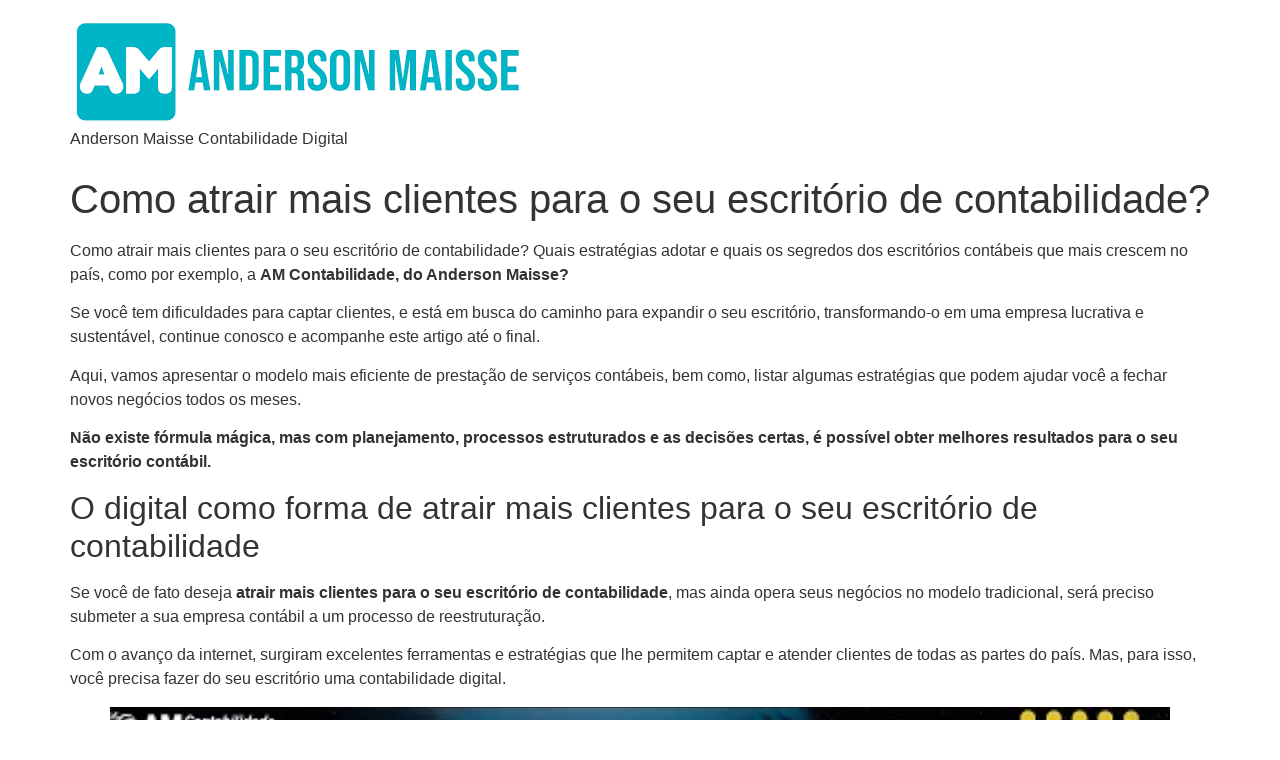

--- FILE ---
content_type: text/css
request_url: https://andersonmaisse.com/wp-content/uploads/elementor/css/post-6.css?ver=1769230814
body_size: 1017
content:
.elementor-kit-6{--e-global-color-primary:#FFFFFF;--e-global-color-secondary:#54595F;--e-global-color-text:#7A7A7A;--e-global-color-accent:#61CE70;--e-global-color-857085d:#2D2D2D;--e-global-color-0ec8377:#21F3FF;--e-global-color-c7d4a44:#FFFFFF;--e-global-color-151943c:#05656F;--e-global-color-7c055cb:#07808D;--e-global-color-4d3b091:#018A14;--e-global-color-ff4129d:#F97B04;--e-global-color-45ec60f:#121212;--e-global-color-6537fa4:#00769B;--e-global-color-fce9378:#01064A;--e-global-color-87f53f3:#F6FBFF;--e-global-color-d5b1461:#417099;--e-global-color-3243665:#78C0FF;--e-global-color-a5d54d4:#78C0FF;--e-global-color-d7e2d9a:#FFD21D;--e-global-color-8897346:#073D6E;--e-global-color-a5ff119:#F4F4F4;--e-global-color-7db3f86:#EEC281;--e-global-color-52ed277:#FFDC84;--e-global-color-d1984e3:#FFF7E4;--e-global-color-fd7f335:#3C57DB;--e-global-color-a88ab0c:#101927;--e-global-color-71afea1:#40B8F4;--e-global-color-d553efc:#010A12;--e-global-color-3dd101b:#02172A;--e-global-color-c6c4c1e:#3C57DB;--e-global-color-0515e20:#FF544F;--e-global-color-e2657e1:#FAD126;--e-global-color-b871174:#054E91;--e-global-color-0be02f3:#055FB3;--e-global-color-72c32a5:#025FB4;--e-global-color-b82f543:#111111;--e-global-color-cef91ea:#384F64;--e-global-color-4720b7a:#0C4183;--e-global-color-7d87880:#081633;--e-global-color-3129581:#1580C4;--e-global-color-5913920:#344FD5;--e-global-color-9d6d742:#002F6C;--e-global-color-0dfea75:#2BC4B6;--e-global-color-d5876c8:#0D0D0D;--e-global-color-856aa8b:#F5F6FA;--e-global-typography-primary-font-family:"Roboto";--e-global-typography-primary-font-weight:600;--e-global-typography-secondary-font-family:"Roboto Slab";--e-global-typography-secondary-font-weight:400;--e-global-typography-text-font-family:"Roboto";--e-global-typography-text-font-weight:400;--e-global-typography-accent-font-family:"Roboto";--e-global-typography-accent-font-weight:500;}.elementor-kit-6 e-page-transition{background-color:#FFBC7D;}.elementor-section.elementor-section-boxed > .elementor-container{max-width:1140px;}.e-con{--container-max-width:1140px;}.elementor-widget:not(:last-child){margin-block-end:2%;}.elementor-element{--widgets-spacing:2% 2%;--widgets-spacing-row:2%;--widgets-spacing-column:2%;}{}h1.entry-title{display:var(--page-title-display);}.site-header .site-branding{flex-direction:column;align-items:stretch;}.site-header{padding-inline-end:0px;padding-inline-start:0px;}.site-footer .site-branding{flex-direction:column;align-items:stretch;}@media(max-width:1024px){.elementor-section.elementor-section-boxed > .elementor-container{max-width:1024px;}.e-con{--container-max-width:1024px;--container-default-padding-top:40px;--container-default-padding-right:20px;--container-default-padding-bottom:40px;--container-default-padding-left:20px;}}@media(max-width:767px){.elementor-section.elementor-section-boxed > .elementor-container{max-width:767px;}.e-con{--container-max-width:767px;}}/* Start custom CSS *//* Remover espaço em brando lateral no mobile

 */
html, body{
    overflow-x: hidden !important; 
}/* End custom CSS */
/* Start Custom Fonts CSS */@font-face {
	font-family: 'Roboto Slab';
	font-style: normal;
	font-weight: 400;
	font-display: auto;
	src: url('https://andersonmaisse.com/wp-content/uploads/2024/06/RobotoSlab-Regular.eot');
	src: url('https://andersonmaisse.com/wp-content/uploads/2024/06/RobotoSlab-Regular.eot?#iefix') format('embedded-opentype'),
		url('https://andersonmaisse.com/wp-content/uploads/2024/06/RobotoSlab-Regular.woff2') format('woff2'),
		url('https://andersonmaisse.com/wp-content/uploads/2024/06/RobotoSlab-Regular.woff') format('woff'),
		url('https://andersonmaisse.com/wp-content/uploads/2024/06/RobotoSlab-Regular.ttf') format('truetype'),
		url('https://andersonmaisse.com/wp-content/uploads/2024/06/RobotoSlab-Regular.svg#RobotoSlab') format('svg');
}
@font-face {
	font-family: 'Roboto Slab';
	font-style: normal;
	font-weight: 700;
	font-display: auto;
	src: url('https://andersonmaisse.com/wp-content/uploads/2024/06/RobotoSlab-Bold.eot');
	src: url('https://andersonmaisse.com/wp-content/uploads/2024/06/RobotoSlab-Bold.eot?#iefix') format('embedded-opentype'),
		url('https://andersonmaisse.com/wp-content/uploads/2024/06/RobotoSlab-Bold.woff2') format('woff2'),
		url('https://andersonmaisse.com/wp-content/uploads/2024/06/RobotoSlab-Bold.woff') format('woff'),
		url('https://andersonmaisse.com/wp-content/uploads/2024/06/RobotoSlab-Bold.ttf') format('truetype'),
		url('https://andersonmaisse.com/wp-content/uploads/2024/06/RobotoSlab-Bold.svg#RobotoSlab') format('svg');
}
/* End Custom Fonts CSS */